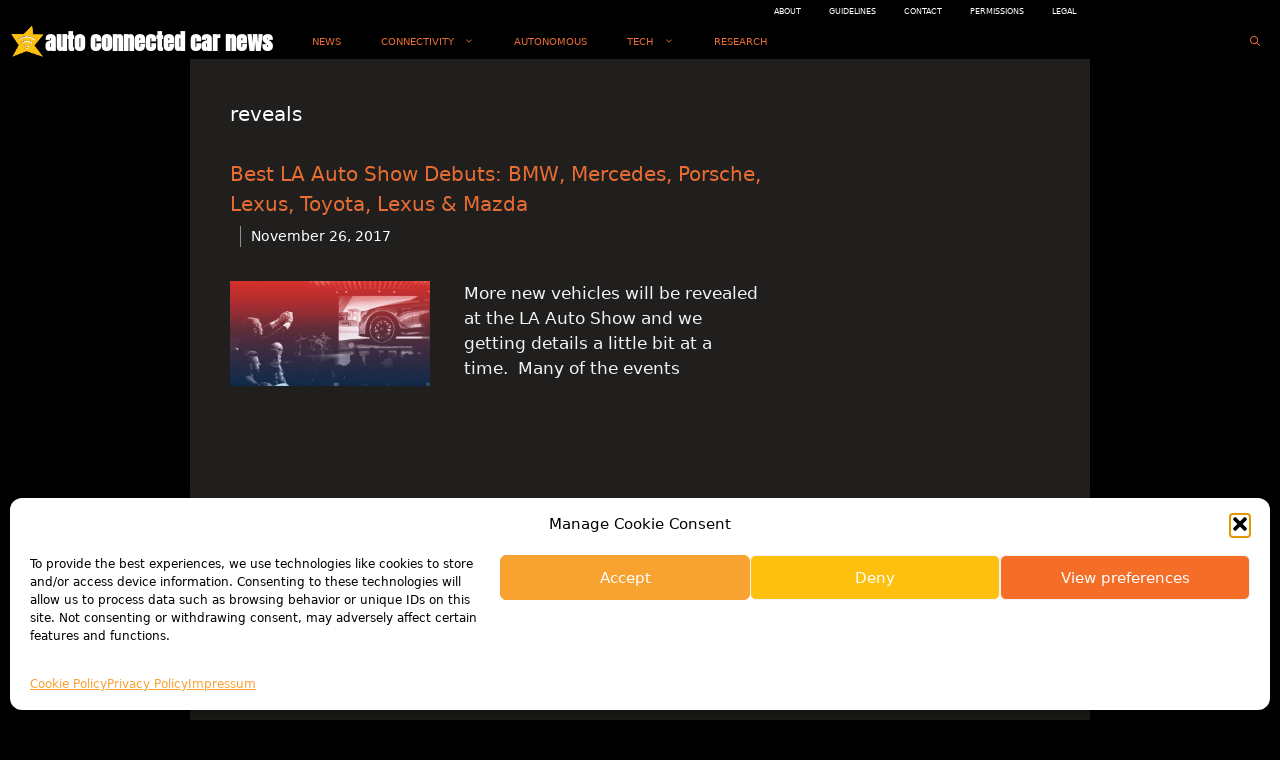

--- FILE ---
content_type: text/html; charset=utf-8
request_url: https://www.google.com/recaptcha/api2/aframe
body_size: 248
content:
<!DOCTYPE HTML><html><head><meta http-equiv="content-type" content="text/html; charset=UTF-8"></head><body><script nonce="fGcDaBjj21kiShCs9p3_Ag">/** Anti-fraud and anti-abuse applications only. See google.com/recaptcha */ try{var clients={'sodar':'https://pagead2.googlesyndication.com/pagead/sodar?'};window.addEventListener("message",function(a){try{if(a.source===window.parent){var b=JSON.parse(a.data);var c=clients[b['id']];if(c){var d=document.createElement('img');d.src=c+b['params']+'&rc='+(localStorage.getItem("rc::a")?sessionStorage.getItem("rc::b"):"");window.document.body.appendChild(d);sessionStorage.setItem("rc::e",parseInt(sessionStorage.getItem("rc::e")||0)+1);localStorage.setItem("rc::h",'1769444921632');}}}catch(b){}});window.parent.postMessage("_grecaptcha_ready", "*");}catch(b){}</script></body></html>